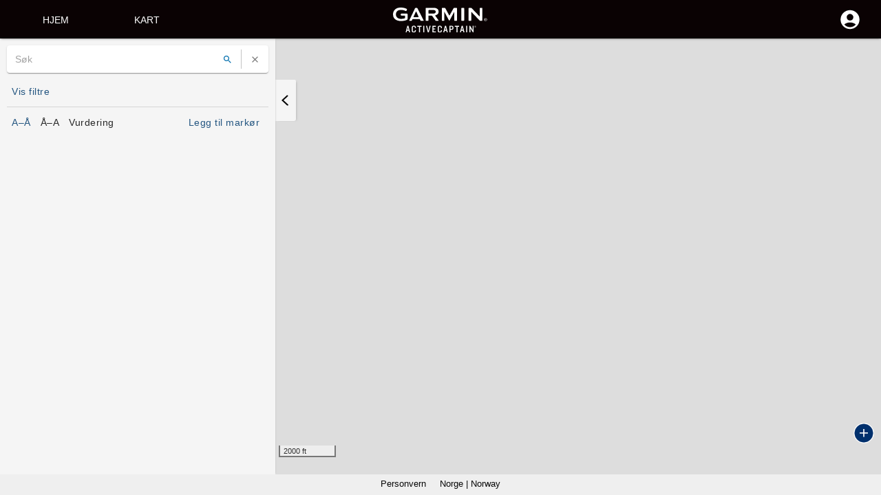

--- FILE ---
content_type: text/html; charset=utf-8
request_url: https://activecaptain.garmin.com/nb-NO/pois/49191
body_size: 1917
content:

<!DOCTYPE html>
<html lang="en">

<head>
    <meta charset="utf-8" />
    
    <meta name="viewport" content="width=device-width, initial-scale=1" />

    <base href="/" />
    <link rel="stylesheet" href="https://maxcdn.bootstrapcdn.com/bootstrap/3.3.7/css/bootstrap.min.css">
    <link rel="stylesheet" href="Content/vendor.css?v=2026.1.13.2">
    <link rel="stylesheet" href="Content/tealium.css?v=2026.1.13.2">
    <link rel="icon" href="/Content/Images/favicon.ico">
    <script src="Content/vendor.js?v=2026.1.13.2" type="340e6a05a6d68ac6f9670480-text/javascript"></script>
    <script src="https://ajax.googleapis.com/ajax/libs/jquery/3.3.1/jquery.min.js" type="340e6a05a6d68ac6f9670480-text/javascript"></script>
    <script src="https://maxcdn.bootstrapcdn.com/bootstrap/3.3.7/js/bootstrap.min.js" type="340e6a05a6d68ac6f9670480-text/javascript"></script>
    <script src="https://cdnjs.cloudflare.com/ajax/libs/babel-core/5.6.15/browser-polyfill.min.js" type="340e6a05a6d68ac6f9670480-text/javascript"></script>
    <script async type="340e6a05a6d68ac6f9670480-text/javascript" src="//tags.tiqcdn.com/utag/garmin/main/prod/utag.js"></script>
</head>

<body>
    <script id="utag" type="340e6a05a6d68ac6f9670480-text/javascript">
        (function () {
            var stateChange = function (event) {
                if (event.target.readyState === 'complete') {
                    return injectTealium();
                }
            };
            var injectTealium = function () {
                var self = document.getElementById('utag');
                var utag = document.createElement('script');
                utag.src = 'https://tags.tiqcdn.com/utag/garmin/main/prod/utag.js';
                utag.type = 'text/javascript';
                utag.setAttribute('nonce', '${nonce}');
                utag.async = true;
                setTimeout(function () {
                    self.parentNode.insertBefore(utag, self);
                    document.removeEventListener('readystatechange', stateChange);
                }, 500);
            };
            if (document.readyState !== 'complete') {
                document.addEventListener('readystatechange', stateChange, { passive: true }, true);
            } else {
                injectTealium();
            }
        })();
    </script>
    <script type="340e6a05a6d68ac6f9670480-text/javascript">
        $(document).ready(function () {
            if ((window.location.pathname.indexOf('onDeckActivation') > -1)) {
                $('body').addClass('onDeckActivation');
            }
            if ((window.location.pathname.indexOf('embed/reportAbuse') > -1)) {
                $('body').addClass('reportAbuse');
            }
        });
    </script>
    
<input id="__activeCaptainConfig" type="hidden" value="{&quot;ActiveCaptainApiKey&quot;:&quot;c82cb02d526748fa9ae9fc4d6c588437&quot;,&quot;ApiHost&quot;:&quot;https://activecaptain.garmin.com/community/api/v1&quot;,&quot;ApiHostV2&quot;:&quot;https://activecaptain.garmin.com/community/api/v2&quot;,&quot;ThirdPartyApiHost&quot;:&quot;https://activecaptain.garmin.com/community/thirdparty/api/v2&quot;,&quot;ThirdPartyDeveloperSwaggerDocUrl&quot;:&quot;https://marine.garmin.com/thirdparty-stage/swagger/index.html&quot;,&quot;CdnServer&quot;:&quot;/Content&quot;,&quot;DefaultUnits&quot;:&quot;USStandard&quot;,&quot;DefaultLatLongFormat&quot;:&quot;DecimalDegrees&quot;,&quot;Environment&quot;:&quot;prod&quot;,&quot;GarminSSOHost&quot;:&quot;https://sso.garmin.com&quot;,&quot;GoogleMapsUrl&quot;:&quot;https://maps.google.com/maps/api/js?v=3&amp;channel=explore&amp;callback=Function.prototype&quot;,&quot;GoogleMapsApiKey&quot;:&quot;AIzaSyDQKlRc_GsAKo5URxg1chhcmhvotscW8h8&quot;,&quot;IsOnDeckEnabled&quot;:null,&quot;IsSubscriberEngagementEnabled&quot;:null,&quot;BillingMaintenance&quot;:&quot;{ \&quot;isUnderMaintenance\&quot;: \&quot;false\&quot;, \&quot;startTime\&quot;: \&quot;Monday, July 8 3PM ET\&quot;, \&quot;endTime\&quot;: \&quot;Wednesday, July 10 9:30 AM ET\&quot; }&quot;,&quot;IsDeveloperPortalEnabled&quot;:null,&quot;IsAppBannerEnabled&quot;:null,&quot;ArePicsInReviewsEnabled&quot;:null,&quot;TwentyTwentyOneTermsEnabled&quot;:null,&quot;UseV2Icons&quot;:null,&quot;MapZoom&quot;:14,&quot;MapUnits&quot;:&quot;Metric&quot;,&quot;MinZoomLevel&quot;:12,&quot;MarkerMinZoomLevel&quot;:0,&quot;NavionicsTilesHost&quot;:[&quot;https://tile1.navionics.com/viewer/api/v1/tile&quot;,&quot;https://tile2.navionics.com/viewer/api/v1/tile&quot;,&quot;https://tile3.navionics.com/viewer/api/v1/tile&quot;,&quot;https://tile4.navionics.com/viewer/api/v1/tile&quot;,&quot;https://tile5.navionics.com/viewer/api/v1/tile&quot;],&quot;TestDomain&quot;:&quot;activecaptain-test.garmin.com&quot;,&quot;StageDomain&quot;:&quot;activecaptain-stage.garmin.com&quot;,&quot;ProdDomain&quot;:&quot;activecaptain.garmin.com&quot;,&quot;ClientId&quot;:&quot;ACTIVE_CAPTAIN_WEB&quot;,&quot;ProfileApiHost&quot;:&quot;https://profile.marine.garmin.com&quot;,&quot;AlarmsApiHost&quot;:&quot;https://marine.garmin.com/alarms&quot;,&quot;DevRegApiHost&quot;:&quot;https://marine.garmin.com/deviceregistration&quot;,&quot;SubscriptionsHost&quot;:&quot;https://subscriptions.garmin.com&quot;,&quot;SummaryEmailsApiHost&quot;:&quot;https://marine.garmin.com/summaryemails/api&quot;,&quot;BuildNumber&quot;:&quot;2026.1.13.2&quot;}" />
    
<link rel="stylesheet" href=Content/activecaptain.css?v=2026.1.13.2>
<link rel="stylesheet" href="https://webapiv2.navionics.com/dist/webapi/webapi.min.css">
<link href="https://fonts.googleapis.com/css?family=Roboto:400,400i,500,500i,700,700i&display=swap" rel="stylesheet">


<div id="active-captain-app" role="main"></div>



    
    <script type="340e6a05a6d68ac6f9670480-text/javascript" src="https://sso.garmin.com/sso/js/gauth-widget.js"></script>
    <script async src="https://subscriptions.garmin.com/upc/js/min/payframe-upc.js" type="340e6a05a6d68ac6f9670480-text/javascript"></script>
    <script src="Content/activecaptain.js?v=2026.1.13.2" type="340e6a05a6d68ac6f9670480-text/javascript"></script>
    <script src="https://webapiv2.navionics.com/dist/webapi/webapi.min.no-dep.js" type="340e6a05a6d68ac6f9670480-text/javascript"></script>

    <script type="340e6a05a6d68ac6f9670480-text/javascript">
        const win = window;
        win.__activeCaptainInitialize();
    </script>

<script src="/cdn-cgi/scripts/7d0fa10a/cloudflare-static/rocket-loader.min.js" data-cf-settings="340e6a05a6d68ac6f9670480-|49" defer></script></body>

</html>
